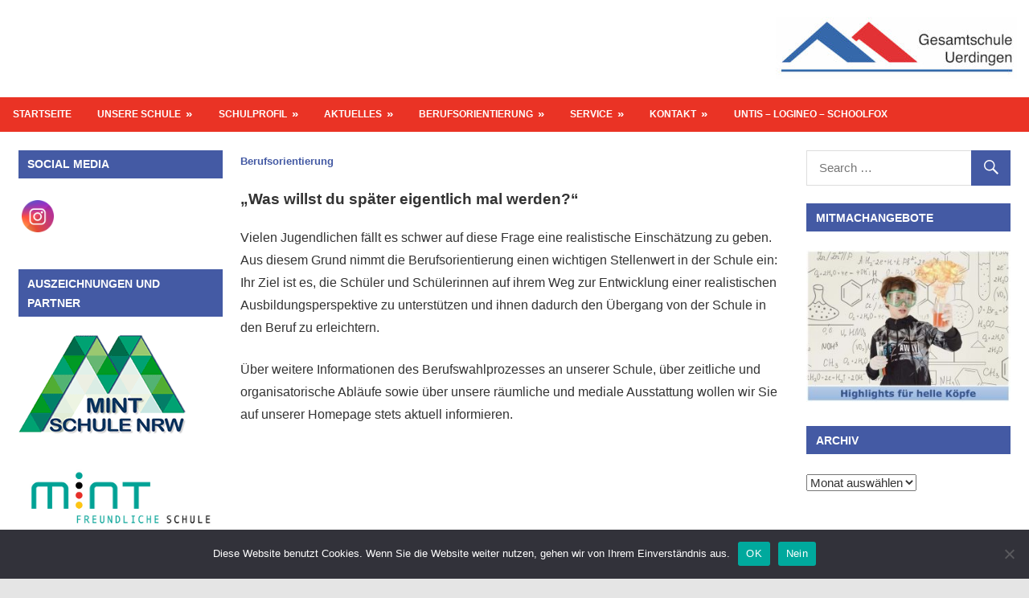

--- FILE ---
content_type: text/html; charset=UTF-8
request_url: https://www.gesamtschule-uerdingen.de/unsere-schule/berufsorientierung/
body_size: 11040
content:
<!DOCTYPE html><html lang="de"><head><meta charset="UTF-8"><meta name="viewport" content="width=device-width, initial-scale=1"><link rel="profile" href="http://gmpg.org/xfn/11"><link rel="pingback" href="https://www.gesamtschule-uerdingen.de/xmlrpc.php"><link media="all" href="https://www.gesamtschule-uerdingen.de/wp-content/cache/autoptimize/css/autoptimize_735e393d109014b223ba5df8a0666aee.css" rel="stylesheet"><title>Berufsorientierung &#8211; Gesamtschule-Uerdingen</title><meta name='robots' content='max-image-preview:large' /><link rel='dns-prefetch' href='//s.w.org' /><link rel="alternate" type="application/rss+xml" title="Gesamtschule-Uerdingen &raquo; Feed" href="https://www.gesamtschule-uerdingen.de/feed/" /><link rel="alternate" type="application/rss+xml" title="Gesamtschule-Uerdingen &raquo; Kommentar-Feed" href="https://www.gesamtschule-uerdingen.de/comments/feed/" /> <script type="text/javascript">window._wpemojiSettings = {"baseUrl":"https:\/\/s.w.org\/images\/core\/emoji\/14.0.0\/72x72\/","ext":".png","svgUrl":"https:\/\/s.w.org\/images\/core\/emoji\/14.0.0\/svg\/","svgExt":".svg","source":{"concatemoji":"https:\/\/www.gesamtschule-uerdingen.de\/wp-includes\/js\/wp-emoji-release.min.js?ver=f9eb1371d953206f64848331967f47d1"}};
/*! This file is auto-generated */
!function(e,a,t){var n,r,o,i=a.createElement("canvas"),p=i.getContext&&i.getContext("2d");function s(e,t){var a=String.fromCharCode,e=(p.clearRect(0,0,i.width,i.height),p.fillText(a.apply(this,e),0,0),i.toDataURL());return p.clearRect(0,0,i.width,i.height),p.fillText(a.apply(this,t),0,0),e===i.toDataURL()}function c(e){var t=a.createElement("script");t.src=e,t.defer=t.type="text/javascript",a.getElementsByTagName("head")[0].appendChild(t)}for(o=Array("flag","emoji"),t.supports={everything:!0,everythingExceptFlag:!0},r=0;r<o.length;r++)t.supports[o[r]]=function(e){if(!p||!p.fillText)return!1;switch(p.textBaseline="top",p.font="600 32px Arial",e){case"flag":return s([127987,65039,8205,9895,65039],[127987,65039,8203,9895,65039])?!1:!s([55356,56826,55356,56819],[55356,56826,8203,55356,56819])&&!s([55356,57332,56128,56423,56128,56418,56128,56421,56128,56430,56128,56423,56128,56447],[55356,57332,8203,56128,56423,8203,56128,56418,8203,56128,56421,8203,56128,56430,8203,56128,56423,8203,56128,56447]);case"emoji":return!s([129777,127995,8205,129778,127999],[129777,127995,8203,129778,127999])}return!1}(o[r]),t.supports.everything=t.supports.everything&&t.supports[o[r]],"flag"!==o[r]&&(t.supports.everythingExceptFlag=t.supports.everythingExceptFlag&&t.supports[o[r]]);t.supports.everythingExceptFlag=t.supports.everythingExceptFlag&&!t.supports.flag,t.DOMReady=!1,t.readyCallback=function(){t.DOMReady=!0},t.supports.everything||(n=function(){t.readyCallback()},a.addEventListener?(a.addEventListener("DOMContentLoaded",n,!1),e.addEventListener("load",n,!1)):(e.attachEvent("onload",n),a.attachEvent("onreadystatechange",function(){"complete"===a.readyState&&t.readyCallback()})),(e=t.source||{}).concatemoji?c(e.concatemoji):e.wpemoji&&e.twemoji&&(c(e.twemoji),c(e.wpemoji)))}(window,document,window._wpemojiSettings);</script> <link rel='stylesheet' id='msl-custom-css'  href='https://www.gesamtschule-uerdingen.de/wp-content/cache/autoptimize/css/autoptimize_single_c3341260b7fd4bf5b5c0faa647065fa2.css?ver=4.2' type='text/css' media='all' /> <script type='text/javascript' id='cookie-notice-front-js-before'>var cnArgs = {"ajaxUrl":"https:\/\/www.gesamtschule-uerdingen.de\/wp-admin\/admin-ajax.php","nonce":"8e2cd1427b","hideEffect":"fade","position":"bottom","onScroll":false,"onScrollOffset":100,"onClick":false,"cookieName":"cookie_notice_accepted","cookieTime":7862400,"cookieTimeRejected":2592000,"globalCookie":false,"redirection":false,"cache":false,"revokeCookies":false,"revokeCookiesOpt":"automatic"};</script> <script type='text/javascript' src='https://www.gesamtschule-uerdingen.de/wp-includes/js/jquery/jquery.min.js?ver=3.6.0' id='jquery-core-js'></script> <!--[if lt IE 9]> <script type='text/javascript' src='https://www.gesamtschule-uerdingen.de/wp-content/themes/gesue/js/html5shiv.min.js?ver=3.7.3' id='html5shiv-js'></script> <![endif]--> <script type='text/javascript' id='gesue-jquery-navigation-js-extra'>var gesue_menu_title = "Menu";</script> <script type='text/javascript' id='gesue-post-slider-js-extra'>var gesue_slider_params = {"animation":"slide","speed":"7000"};</script> <link rel="https://api.w.org/" href="https://www.gesamtschule-uerdingen.de/wp-json/" /><link rel="alternate" type="application/json" href="https://www.gesamtschule-uerdingen.de/wp-json/wp/v2/pages/4056" /><link rel="EditURI" type="application/rsd+xml" title="RSD" href="https://www.gesamtschule-uerdingen.de/xmlrpc.php?rsd" /><link rel="wlwmanifest" type="application/wlwmanifest+xml" href="https://www.gesamtschule-uerdingen.de/wp-includes/wlwmanifest.xml" /><link rel="canonical" href="https://www.gesamtschule-uerdingen.de/unsere-schule/berufsorientierung/" /><link rel='shortlink' href='https://www.gesamtschule-uerdingen.de/?p=4056' /><link rel="alternate" type="application/json+oembed" href="https://www.gesamtschule-uerdingen.de/wp-json/oembed/1.0/embed?url=https%3A%2F%2Fwww.gesamtschule-uerdingen.de%2Funsere-schule%2Fberufsorientierung%2F" /><link rel="alternate" type="text/xml+oembed" href="https://www.gesamtschule-uerdingen.de/wp-json/oembed/1.0/embed?url=https%3A%2F%2Fwww.gesamtschule-uerdingen.de%2Funsere-schule%2Fberufsorientierung%2F&#038;format=xml" /> <script>var ms_grabbing_curosr = 'https://www.gesamtschule-uerdingen.de/wp-content/plugins/master-slider/public/assets/css/common/grabbing.cur', ms_grab_curosr = 'https://www.gesamtschule-uerdingen.de/wp-content/plugins/master-slider/public/assets/css/common/grab.cur';</script> <meta name="generator" content="MasterSlider 3.11.0 - Responsive Touch Image Slider | avt.li/msf" /><meta name="follow.[base64]" content="gAZDpTl3f7Ps2EE57yvA"/><link rel="icon" href="https://www.gesamtschule-uerdingen.de/wp-content/uploads/2017/01/cropped-logoGESU-32x32.jpg" sizes="32x32" /><link rel="icon" href="https://www.gesamtschule-uerdingen.de/wp-content/uploads/2017/01/cropped-logoGESU-192x192.jpg" sizes="192x192" /><link rel="apple-touch-icon" href="https://www.gesamtschule-uerdingen.de/wp-content/uploads/2017/01/cropped-logoGESU-180x180.jpg" /><meta name="msapplication-TileImage" content="https://www.gesamtschule-uerdingen.de/wp-content/uploads/2017/01/cropped-logoGESU-270x270.jpg" /></head><body class="page-template-default page page-id-4056 page-parent page-child parent-pageid-2023 cookies-not-set sp-easy-accordion-enabled _masterslider _ms_version_3.11.0 sfsi_actvite_theme_default content-center"><div id="page" class="hfeed site"> <a class="skip-link screen-reader-text" href="#content">Skip to content</a><div id="header-top" class="header-bar-wrap"></div><header id="masthead" class="site-header clearfix" role="banner"><div class="header-main container clearfix"><div id="logo" class="site-branding clearfix"></div><div class="header-widgets clearfix"><aside id="media_image-12" class="header-widget widget_media_image"><a href="http://www.gesamtschule-uerdingen.de"><noscript><img width="300" height="77" src="https://www.gesamtschule-uerdingen.de/wp-content/uploads/2018/06/GE_KR_Uerdingen_Logo-Kopie-300x77.jpg" class="image wp-image-4505  attachment-medium size-medium" alt="" style="max-width: 100%; height: auto;" srcset="https://www.gesamtschule-uerdingen.de/wp-content/uploads/2018/06/GE_KR_Uerdingen_Logo-Kopie-300x77.jpg 300w, https://www.gesamtschule-uerdingen.de/wp-content/uploads/2018/06/GE_KR_Uerdingen_Logo-Kopie.jpg 500w" sizes="(max-width: 300px) 100vw, 300px" /></noscript><img width="300" height="77" src='data:image/svg+xml,%3Csvg%20xmlns=%22http://www.w3.org/2000/svg%22%20viewBox=%220%200%20300%2077%22%3E%3C/svg%3E' data-src="https://www.gesamtschule-uerdingen.de/wp-content/uploads/2018/06/GE_KR_Uerdingen_Logo-Kopie-300x77.jpg" class="lazyload image wp-image-4505  attachment-medium size-medium" alt="" style="max-width: 100%; height: auto;" data-srcset="https://www.gesamtschule-uerdingen.de/wp-content/uploads/2018/06/GE_KR_Uerdingen_Logo-Kopie-300x77.jpg 300w, https://www.gesamtschule-uerdingen.de/wp-content/uploads/2018/06/GE_KR_Uerdingen_Logo-Kopie.jpg 500w" data-sizes="(max-width: 300px) 100vw, 300px" /></a></aside></div></div></header><div id="main-navigation-wrap" class="primary-navigation-wrap"><nav id="main-navigation" class="primary-navigation container navigation clearfix" role="navigation"><ul id="menu-menue" class="main-navigation-menu"><li id="menu-item-11162" class="menu-item menu-item-type-custom menu-item-object-custom menu-item-home menu-item-11162"><a href="https://www.gesamtschule-uerdingen.de/">Startseite</a></li><li id="menu-item-11163" class="menu-item menu-item-type-custom menu-item-object-custom menu-item-has-children menu-item-11163"><a>Unsere Schule</a><ul class="sub-menu"><li id="menu-item-10170" class="menu-item menu-item-type-post_type menu-item-object-page menu-item-10170"><a href="https://www.gesamtschule-uerdingen.de/unsere-schule/leitgedanken/">Leitgedanken</a></li><li id="menu-item-10208" class="menu-item menu-item-type-post_type menu-item-object-page menu-item-has-children menu-item-10208"><a href="https://www.gesamtschule-uerdingen.de/unsere-schule/schulteams/">Schulteams</a><ul class="sub-menu"><li id="menu-item-10226" class="menu-item menu-item-type-post_type menu-item-object-page menu-item-10226"><a href="https://www.gesamtschule-uerdingen.de/unsere-schule/schulteams/schulteam-lerncoachs/">Schulteam: Lerncoachs</a></li><li id="menu-item-10224" class="menu-item menu-item-type-post_type menu-item-object-page menu-item-10224"><a href="https://www.gesamtschule-uerdingen.de/unsere-schule/schulteams/die-schuelervertretung-sv-der-gesamtschule-uerdingen/">Schulteam: Schülervertretung (SV)</a></li><li id="menu-item-10225" class="menu-item menu-item-type-post_type menu-item-object-page menu-item-10225"><a href="https://www.gesamtschule-uerdingen.de/unsere-schule/schulteams/schulteam-medienscouts/">Schulteam: Medienscouts</a></li><li id="menu-item-10227" class="menu-item menu-item-type-post_type menu-item-object-page menu-item-10227"><a href="https://www.gesamtschule-uerdingen.de/unsere-schule/schulteams/schulteam-schulsanitaetsdienst/">Schulteam: Schulsanitätsdienst</a></li><li id="menu-item-10228" class="menu-item menu-item-type-post_type menu-item-object-page menu-item-10228"><a href="https://www.gesamtschule-uerdingen.de/unsere-schule/schulteams/schulteam-streitschlichter/">Schulteam: Streitschlichter</a></li><li id="menu-item-10229" class="menu-item menu-item-type-post_type menu-item-object-page menu-item-10229"><a href="https://www.gesamtschule-uerdingen.de/unsere-schule/schulteams/schuelerfirmen-catering/">Schülerteam: Catering</a></li><li id="menu-item-10230" class="menu-item menu-item-type-post_type menu-item-object-page menu-item-10230"><a href="https://www.gesamtschule-uerdingen.de/unsere-schule/schulteams/schulteam-sporthelfer/">Schulteam: Sporthelfer</a></li><li id="menu-item-10231" class="menu-item menu-item-type-post_type menu-item-object-page menu-item-10231"><a href="https://www.gesamtschule-uerdingen.de/unsere-schule/netzwerk-der-krefelder-schulen-des-leistungssports/">Netzwerk der Krefelder Schulen des Leistungssports</a></li></ul></li><li id="menu-item-10212" class="menu-item menu-item-type-post_type menu-item-object-page menu-item-has-children menu-item-10212"><a href="https://www.gesamtschule-uerdingen.de/unsere-schule/foerderverein/">Förderverein</a><ul class="sub-menu"><li id="menu-item-10234" class="menu-item menu-item-type-post_type menu-item-object-page menu-item-10234"><a href="https://www.gesamtschule-uerdingen.de/unsere-schule/foerderverein/foerderverein-wer-wir-sind/">Förderverein: Wer wir sind!</a></li><li id="menu-item-10235" class="menu-item menu-item-type-post_type menu-item-object-page menu-item-10235"><a href="https://www.gesamtschule-uerdingen.de/unsere-schule/foerderverein/foerderverein-ansprechpartner/">Förderverein: Ansprechpartner</a></li><li id="menu-item-10236" class="menu-item menu-item-type-post_type menu-item-object-page menu-item-10236"><a href="https://www.gesamtschule-uerdingen.de/unsere-schule/foerderverein/foerderverein-was-foerdern-wir/">Förderverein: Was fördern wir?</a></li><li id="menu-item-10237" class="menu-item menu-item-type-post_type menu-item-object-page menu-item-has-children menu-item-10237"><a href="https://www.gesamtschule-uerdingen.de/unsere-schule/foerderverein/foerderverein-beitritt/">Förderverein: Beitritt</a><ul class="sub-menu"><li id="menu-item-10253" class="menu-item menu-item-type-post_type menu-item-object-page menu-item-privacy-policy menu-item-has-children menu-item-10253"><a href="https://www.gesamtschule-uerdingen.de/datenschutz/">Datenschutz</a><ul class="sub-menu"><li id="menu-item-10254" class="menu-item menu-item-type-post_type menu-item-object-page menu-item-10254"><a href="https://www.gesamtschule-uerdingen.de/impressum/">Impressum</a></li></ul></li></ul></li></ul></li><li id="menu-item-10240" class="menu-item menu-item-type-post_type menu-item-object-page menu-item-10240"><a href="https://www.gesamtschule-uerdingen.de/aktuelles/presseberichte/">Presseberichte</a></li></ul></li><li id="menu-item-11332" class="menu-item menu-item-type-custom menu-item-object-custom menu-item-has-children menu-item-11332"><a>Schulprofil</a><ul class="sub-menu"><li id="menu-item-10588" class="menu-item menu-item-type-post_type menu-item-object-page menu-item-10588"><a href="https://www.gesamtschule-uerdingen.de/unsere-schule/schulprogramm-der-gesamtschule-uerdingen/">Schulprogramm</a></li><li id="menu-item-13748" class="menu-item menu-item-type-post_type menu-item-object-page menu-item-13748"><a href="https://www.gesamtschule-uerdingen.de/handykonzept-der-gesamtschule-uerdingen/">Handykonzept</a></li><li id="menu-item-10209" class="menu-item menu-item-type-post_type menu-item-object-page menu-item-has-children menu-item-10209"><a href="https://www.gesamtschule-uerdingen.de/unsere-schule/ganztag/">Ganztag</a><ul class="sub-menu"><li id="menu-item-10232" class="menu-item menu-item-type-post_type menu-item-object-post menu-item-10232"><a href="https://www.gesamtschule-uerdingen.de/ag-angebote-201819/">AG Angebote 2025/2026</a></li></ul></li><li id="menu-item-10211" class="menu-item menu-item-type-post_type menu-item-object-page menu-item-10211"><a href="https://www.gesamtschule-uerdingen.de/unsere-schule/inklusion/">Inklusion</a></li><li id="menu-item-10206" class="menu-item menu-item-type-taxonomy menu-item-object-category menu-item-10206"><a href="https://www.gesamtschule-uerdingen.de/category/unsere-schule/mint/">MINT</a></li><li id="menu-item-10804" class="menu-item menu-item-type-custom menu-item-object-custom menu-item-has-children menu-item-10804"><a href="#">Unterrichtsfächer</a><ul class="sub-menu"><li id="menu-item-13364" class="menu-item menu-item-type-post_type menu-item-object-page menu-item-13364"><a href="https://www.gesamtschule-uerdingen.de/unsere-schule/unterrichtsfaecher/sprachen/">Sprachen</a></li><li id="menu-item-10702" class="menu-item menu-item-type-taxonomy menu-item-object-category menu-item-has-children menu-item-10702"><a href="https://www.gesamtschule-uerdingen.de/category/mint-faecher/">MINT-Fächer</a><ul class="sub-menu"><li id="menu-item-10183" class="menu-item menu-item-type-post_type menu-item-object-page menu-item-10183"><a href="https://www.gesamtschule-uerdingen.de/unsere-schule/unterrichtsfaecher/mathematik/">Mathematik</a></li><li id="menu-item-10184" class="menu-item menu-item-type-post_type menu-item-object-page menu-item-has-children menu-item-10184"><a href="https://www.gesamtschule-uerdingen.de/unsere-schule/unterrichtsfaecher/naturwissenschaften/">Naturwissenschaften</a><ul class="sub-menu"><li id="menu-item-10200" class="menu-item menu-item-type-post_type menu-item-object-page menu-item-10200"><a href="https://www.gesamtschule-uerdingen.de/unsere-schule/unterrichtsfaecher/chemie/">Chemie</a></li><li id="menu-item-10202" class="menu-item menu-item-type-post_type menu-item-object-page menu-item-10202"><a href="https://www.gesamtschule-uerdingen.de/unsere-schule/unterrichtsfaecher/physik/">Physik</a></li><li id="menu-item-10201" class="menu-item menu-item-type-post_type menu-item-object-page menu-item-10201"><a href="https://www.gesamtschule-uerdingen.de/unsere-schule/unterrichtsfaecher/biologie/">Biologie</a></li></ul></li><li id="menu-item-10185" class="menu-item menu-item-type-post_type menu-item-object-page menu-item-10185"><a href="https://www.gesamtschule-uerdingen.de/unsere-schule/unterrichtsfaecher/it-informatik/">IT/ Informatik</a></li></ul></li><li id="menu-item-10791" class="menu-item menu-item-type-taxonomy menu-item-object-category menu-item-has-children menu-item-10791"><a href="https://www.gesamtschule-uerdingen.de/category/gesellschaftswissenschaften/">Gesellschaftswissenschaften</a><ul class="sub-menu"><li id="menu-item-10190" class="menu-item menu-item-type-post_type menu-item-object-page menu-item-10190"><a href="https://www.gesamtschule-uerdingen.de/unsere-schule/unterrichtsfaecher/gesellschaftslehre/">Gesellschaftslehre Sek I</a></li><li id="menu-item-10792" class="menu-item menu-item-type-taxonomy menu-item-object-category menu-item-has-children menu-item-10792"><a href="https://www.gesamtschule-uerdingen.de/category/unsere-schule/unterrichtsfaecher/gesellschaftslehre-sek-ii/">Gesellschaftslehre Sek II</a><ul class="sub-menu"><li id="menu-item-10191" class="menu-item menu-item-type-post_type menu-item-object-page menu-item-10191"><a href="https://www.gesamtschule-uerdingen.de/unsere-schule/unterrichtsfaecher/sozialwissenschaften/">Sozialwissenschaften</a></li><li id="menu-item-10192" class="menu-item menu-item-type-post_type menu-item-object-page menu-item-10192"><a href="https://www.gesamtschule-uerdingen.de/unsere-schule/unterrichtsfaecher/geschichte/">Geschichte</a></li><li id="menu-item-10193" class="menu-item menu-item-type-post_type menu-item-object-page menu-item-10193"><a href="https://www.gesamtschule-uerdingen.de/unsere-schule/unterrichtsfaecher/erdkunde-an-der-gesamtschule-uerdingen/">Erdkunde</a></li></ul></li></ul></li><li id="menu-item-10797" class="menu-item menu-item-type-post_type menu-item-object-page menu-item-has-children menu-item-10797"><a href="https://www.gesamtschule-uerdingen.de/unsere-schule/unterrichtsfaecher/aesthetische-faecher/">Ästhetische Fächer</a><ul class="sub-menu"><li id="menu-item-10194" class="menu-item menu-item-type-post_type menu-item-object-page menu-item-10194"><a href="https://www.gesamtschule-uerdingen.de/unsere-schule/unterrichtsfaecher/darstellen-und-gestalten/">Darstellen und Gestalten</a></li><li id="menu-item-10195" class="menu-item menu-item-type-post_type menu-item-object-page menu-item-10195"><a href="https://www.gesamtschule-uerdingen.de/unsere-schule/unterrichtsfaecher/kunst/">Kunst</a></li><li id="menu-item-10196" class="menu-item menu-item-type-post_type menu-item-object-page menu-item-10196"><a href="https://www.gesamtschule-uerdingen.de/unsere-schule/unterrichtsfaecher/musik/">Musik</a></li></ul></li><li id="menu-item-10203" class="menu-item menu-item-type-post_type menu-item-object-page menu-item-has-children menu-item-10203"><a href="https://www.gesamtschule-uerdingen.de/unsere-schule/unterrichtsfaecher/arbeitslehre/">Arbeitslehre</a><ul class="sub-menu"><li id="menu-item-10204" class="menu-item menu-item-type-post_type menu-item-object-page menu-item-10204"><a href="https://www.gesamtschule-uerdingen.de/unsere-schule/unterrichtsfaecher/arbeitslehre-technik/">Arbeitslehre-Technik</a></li><li id="menu-item-10802" class="menu-item menu-item-type-post_type menu-item-object-page menu-item-10802"><a href="https://www.gesamtschule-uerdingen.de/unsere-schule/unterrichtsfaecher/arbeitslehre-hauswirtschaft/">Arbeitslehre-Hauswirtschaft</a></li></ul></li><li id="menu-item-10198" class="menu-item menu-item-type-post_type menu-item-object-page menu-item-10198"><a href="https://www.gesamtschule-uerdingen.de/unsere-schule/unterrichtsfaecher/praktische-philosophie/">Praktische Philosophie</a></li><li id="menu-item-10197" class="menu-item menu-item-type-post_type menu-item-object-page menu-item-10197"><a href="https://www.gesamtschule-uerdingen.de/unsere-schule/unterrichtsfaecher/religion/">Religion</a></li><li id="menu-item-10199" class="menu-item menu-item-type-post_type menu-item-object-page menu-item-10199"><a href="https://www.gesamtschule-uerdingen.de/unsere-schule/unterrichtsfaecher/sport/">Sport</a></li></ul></li><li id="menu-item-11256" class="menu-item menu-item-type-post_type menu-item-object-page menu-item-11256"><a href="https://www.gesamtschule-uerdingen.de/jahresarbeitsplaene/">Jahresarbeitspläne</a></li><li id="menu-item-10207" class="menu-item menu-item-type-post_type menu-item-object-page menu-item-has-children menu-item-10207"><a href="https://www.gesamtschule-uerdingen.de/unsere-schule/oberstufe/">Oberstufe</a><ul class="sub-menu"><li id="menu-item-10458" class="menu-item menu-item-type-post_type menu-item-object-page menu-item-10458"><a href="https://www.gesamtschule-uerdingen.de/ef-informationsabend-maerz-2022/">EF-Informationsabend März 2025</a></li><li id="menu-item-12615" class="menu-item menu-item-type-post_type menu-item-object-page menu-item-12615"><a href="https://www.gesamtschule-uerdingen.de/informationen-zur-gymnasialen-oberstufe/">Informationen zur Qualifikationsphase 20.03.2025</a></li><li id="menu-item-10216" class="menu-item menu-item-type-post_type menu-item-object-page menu-item-10216"><a href="https://www.gesamtschule-uerdingen.de/unsere-schule/oberstufe/das-faecherangebot-der-oberstufe-der-gesamtschule-uerdingen/">Das Fächerangebot der Oberstufe der Gesamtschule Uerdingen</a></li><li id="menu-item-10222" class="menu-item menu-item-type-post_type menu-item-object-page menu-item-10222"><a href="https://www.gesamtschule-uerdingen.de/unsere-schule/oberstufe/beratung-wer-informiert-und-beraet/">Beratung: Wer informiert und berät?</a></li><li id="menu-item-10283" class="menu-item menu-item-type-post_type menu-item-object-page menu-item-10283"><a href="https://www.gesamtschule-uerdingen.de/unsere-schule/oberstufe/flyer-der-oberstufe-der-gesamtschule-uerdingen/">Downloads</a></li></ul></li><li id="menu-item-10210" class="menu-item menu-item-type-post_type menu-item-object-page menu-item-10210"><a href="https://www.gesamtschule-uerdingen.de/unsere-schule/foerdern-und-fordern/">Fördern und fordern</a></li></ul></li><li id="menu-item-11185" class="menu-item menu-item-type-custom menu-item-object-custom menu-item-has-children menu-item-11185"><a>Aktuelles</a><ul class="sub-menu"><li id="menu-item-10241" class="menu-item menu-item-type-taxonomy menu-item-object-category menu-item-10241"><a href="https://www.gesamtschule-uerdingen.de/category/schulleben/">Schulleben</a></li><li id="menu-item-10247" class="menu-item menu-item-type-post_type menu-item-object-page menu-item-10247"><a href="https://www.gesamtschule-uerdingen.de/service/highlights-fuer-helle-koepfe/">Mitmachangebote</a></li><li id="menu-item-10239" class="menu-item menu-item-type-taxonomy menu-item-object-category menu-item-10239"><a href="https://www.gesamtschule-uerdingen.de/category/elternbriefe/">Elternbriefe</a></li></ul></li><li id="menu-item-10171" class="menu-item menu-item-type-post_type menu-item-object-page current-menu-item page_item page-item-4056 current_page_item menu-item-has-children menu-item-10171"><a href="https://www.gesamtschule-uerdingen.de/unsere-schule/berufsorientierung/" aria-current="page">Berufsorientierung</a><ul class="sub-menu"><li id="menu-item-10173" class="menu-item menu-item-type-custom menu-item-object-custom menu-item-10173"><a href="https://www.beocube.de/beokalender">Beokalender</a></li><li id="menu-item-11196" class="menu-item menu-item-type-post_type menu-item-object-page menu-item-11196"><a href="https://www.gesamtschule-uerdingen.de/kooperationen/">Kooperationen und außerschulische Partner</a></li><li id="menu-item-10178" class="menu-item menu-item-type-post_type menu-item-object-page menu-item-10178"><a href="https://www.gesamtschule-uerdingen.de/unsere-schule/berufsorientierung/ansprechpartner/">Ansprechpartner und BOB</a></li><li id="menu-item-10174" class="menu-item menu-item-type-post_type menu-item-object-page menu-item-10174"><a href="https://www.gesamtschule-uerdingen.de/unsere-schule/berufsorientierung/kaoa/">KAoA</a></li><li id="menu-item-10176" class="menu-item menu-item-type-post_type menu-item-object-page menu-item-10176"><a href="https://www.gesamtschule-uerdingen.de/unsere-schule/berufsorientierung/potentialanalyse/">Potentialanalyse</a></li><li id="menu-item-10177" class="menu-item menu-item-type-post_type menu-item-object-page menu-item-10177"><a href="https://www.gesamtschule-uerdingen.de/unsere-schule/berufsorientierung/berufsfelderkundungen/">Berufsfelderkundungen</a></li><li id="menu-item-10180" class="menu-item menu-item-type-post_type menu-item-object-page menu-item-10180"><a href="https://www.gesamtschule-uerdingen.de/unsere-schule/berufsorientierung/berufsorientierung-im-inklusiven-kontext/">Berufsorientierung im inklusiven Kontext</a></li></ul></li><li id="menu-item-11168" class="menu-item menu-item-type-custom menu-item-object-custom menu-item-has-children menu-item-11168"><a>Service</a><ul class="sub-menu"><li id="menu-item-11331" class="menu-item menu-item-type-custom menu-item-object-custom menu-item-has-children menu-item-11331"><a>Anmeldung</a><ul class="sub-menu"><li id="menu-item-12355" class="menu-item menu-item-type-post_type menu-item-object-page menu-item-12355"><a href="https://www.gesamtschule-uerdingen.de/anmeldungen-jahrgang-5-und-11/">Anmeldeverfahren Jg. 5/11 für das Schuljahr 2026/27</a></li></ul></li><li id="menu-item-10290" class="menu-item menu-item-type-post_type menu-item-object-page menu-item-10290"><a href="https://www.gesamtschule-uerdingen.de/service/entschuldigungsformular-klasse-5-8/">Entschuldigungsformular (Klasse 5-10)</a></li><li id="menu-item-10289" class="menu-item menu-item-type-post_type menu-item-object-page menu-item-10289"><a href="https://www.gesamtschule-uerdingen.de/service/versaeumter-unterricht-klasse-9-13/">Entschuldigungsformular (Oberstufe)</a></li><li id="menu-item-10316" class="menu-item menu-item-type-post_type menu-item-object-page menu-item-10316"><a href="https://www.gesamtschule-uerdingen.de/service/mensa-anleitung-zur-registrierung/">Kiosk- und Mittagessensangebot in der Mensa</a></li><li id="menu-item-10245" class="menu-item menu-item-type-post_type menu-item-object-page menu-item-10245"><a href="https://www.gesamtschule-uerdingen.de/service/schliessfaecher/">Schließfächer</a></li><li id="menu-item-10330" class="menu-item menu-item-type-post_type menu-item-object-page menu-item-10330"><a href="https://www.gesamtschule-uerdingen.de/service/materialliste/">Anschaffungslisten 2025-26 (Material und Bücher)</a></li><li id="menu-item-10246" class="menu-item menu-item-type-post_type menu-item-object-page menu-item-10246"><a href="https://www.gesamtschule-uerdingen.de/service/links-fuer-schueler-und-schuelerinnen/">Links für Schüler und Schülerinnen</a></li><li id="menu-item-10213" class="menu-item menu-item-type-post_type menu-item-object-page menu-item-10213"><a href="https://www.gesamtschule-uerdingen.de/unsere-schule/flyer-der-gesamtschule-uerdingen/">Flyer der Gesamtschule Uerdingen</a></li></ul></li><li id="menu-item-11169" class="menu-item menu-item-type-custom menu-item-object-custom menu-item-has-children menu-item-11169"><a>Kontakt</a><ul class="sub-menu"><li id="menu-item-10249" class="menu-item menu-item-type-post_type menu-item-object-page menu-item-10249"><a href="https://www.gesamtschule-uerdingen.de/kontakt/karte-anreise/">Karte Anreise</a></li><li id="menu-item-10250" class="menu-item menu-item-type-post_type menu-item-object-page menu-item-10250"><a href="https://www.gesamtschule-uerdingen.de/kontakt/standort-uerdinger-strasse/">Standort Uerdinger Straße</a></li><li id="menu-item-10251" class="menu-item menu-item-type-post_type menu-item-object-page menu-item-10251"><a href="https://www.gesamtschule-uerdingen.de/kontakt/standort-luebecker-weg/">Standort Lübecker Weg</a></li><li id="menu-item-10252" class="menu-item menu-item-type-post_type menu-item-object-page menu-item-10252"><a href="https://www.gesamtschule-uerdingen.de/kontakt/schulleitung/">Schulleitung</a></li><li id="menu-item-10342" class="menu-item menu-item-type-post_type menu-item-object-page menu-item-10342"><a href="https://www.gesamtschule-uerdingen.de/kontakt/e-mail-adressen-der-lehrer-lehrerinnen/">Lehrer/Lehrerinnen</a></li></ul></li><li id="menu-item-10976" class="menu-item menu-item-type-post_type menu-item-object-page menu-item-10976"><a href="https://www.gesamtschule-uerdingen.de/moodle/">Untis &#8211; Logineo &#8211; Schoolfox</a></li></ul></nav></div><div id="content-wrap" class="site-content-wrap clearfix"><div id="content" class="site-content container clearfix"><section id="primary" class="content-area"><main id="main" class="site-main" role="main"><article id="post-4056" class="post-4056 page type-page status-publish hentry"><header class="entry-header"><h1 class="entry-title page-title">Berufsorientierung</h1></header><div class="entry-content clearfix"><h3>„Was willst du später eigentlich mal werden?“</h3><p>Vielen Jugendlichen fällt es schwer auf diese Frage eine realistische Einschätzung zu geben. Aus diesem Grund nimmt die Berufsorientierung einen wichtigen Stellenwert in der Schule ein: Ihr Ziel ist es, die Schüler und Schülerinnen auf ihrem Weg zur Entwicklung einer realistischen Ausbildungsperspektive zu unterstützen und ihnen dadurch den Übergang von der Schule in den Beruf zu erleichtern.</p><p>Über weitere Informationen des Berufswahlprozesses an unserer Schule, über zeitliche und organisatorische Abläufe sowie über unsere räumliche und mediale Ausstattung wollen wir Sie auf unserer Homepage stets aktuell informieren.</p></div></article></main></section><section id="secondary" class="main-sidebar widget-area clearfix" role="complementary"><aside id="sfsi-widget-3" class="widget sfsi clearfix"><div class="widget-header"><h3 class="widget-title">Social Media</h3></div><div class="sfsi_widget" data-position="widget" style="display:flex;flex-wrap:wrap;justify-content: left"><div id='sfsi_wDiv'></div><div class="norm_row sfsi_wDiv "  style="width:225px;position:absolute;;text-align:left"><div style='width:40px; height:40px;margin-left:5px;margin-bottom:5px; ' class='sfsi_wicons shuffeldiv ' ><div class='inerCnt'><a class=' sficn' data-effect='' target='_blank' rel='noopener'  href='https://www.instagram.com/ges_uerdingen/' id='sfsiid_instagram_icon' style='width:40px;height:40px;opacity:1;'  ><noscript><img data-pin-nopin='true' alt='Instagram' title='Instagram' src='https://www.gesamtschule-uerdingen.de/wp-content/plugins/ultimate-social-media-icons/images/icons_theme/default/default_instagram.png' width='40' height='40' style='' class='sfcm sfsi_wicon ' data-effect=''   /></noscript><img data-pin-nopin='true' alt='Instagram' title='Instagram' src='data:image/svg+xml,%3Csvg%20xmlns=%22http://www.w3.org/2000/svg%22%20viewBox=%220%200%2040%2040%22%3E%3C/svg%3E' data-src='https://www.gesamtschule-uerdingen.de/wp-content/plugins/ultimate-social-media-icons/images/icons_theme/default/default_instagram.png' width='40' height='40' style='' class='lazyload sfcm sfsi_wicon ' data-effect=''   /></a></div></div></div ><div id="sfsi_holder" class="sfsi_holders" style="position: relative; float: left;width:100%;z-index:-1;"></div ><script>window.addEventListener("sfsi_functions_loaded", function()
			{
				if (typeof sfsi_widget_set == "function") {
					sfsi_widget_set();
				}
			});</script> <div style="clear: both;"></div></div></aside><aside id="media_image-16" class="widget widget_media_image clearfix"><div class="widget-header"><h3 class="widget-title">Auszeichnungen und Partner</h3></div><a href="https://www.gesamtschule-uerdingen.de/unsere-schule/mint/"><noscript><img width="209" height="124" src="https://www.gesamtschule-uerdingen.de/wp-content/uploads/2022/11/MINT_SCHULE_LOGO.gif" class="image wp-image-11263  attachment-full size-full" alt="" style="max-width: 100%; height: auto;" /></noscript><img width="209" height="124" src='data:image/svg+xml,%3Csvg%20xmlns=%22http://www.w3.org/2000/svg%22%20viewBox=%220%200%20209%20124%22%3E%3C/svg%3E' data-src="https://www.gesamtschule-uerdingen.de/wp-content/uploads/2022/11/MINT_SCHULE_LOGO.gif" class="lazyload image wp-image-11263  attachment-full size-full" alt="" style="max-width: 100%; height: auto;" /></a></aside><aside id="media_image-5" class="widget widget_media_image clearfix"><a href="https://www.gesamtschule-uerdingen.de/unsere-schule/mint/"><noscript><img width="592" height="297" src="https://www.gesamtschule-uerdingen.de/wp-content/uploads/2019/10/mzs-logo-schule_2016.2019-web.jpg" class="image wp-image-5985  attachment-full size-full" alt="" style="max-width: 100%; height: auto;" title="Mathematik-Informatik-Naturwissenschaften-Technik" /></noscript><img width="592" height="297" src='data:image/svg+xml,%3Csvg%20xmlns=%22http://www.w3.org/2000/svg%22%20viewBox=%220%200%20592%20297%22%3E%3C/svg%3E' data-src="https://www.gesamtschule-uerdingen.de/wp-content/uploads/2019/10/mzs-logo-schule_2016.2019-web.jpg" class="lazyload image wp-image-5985  attachment-full size-full" alt="" style="max-width: 100%; height: auto;" title="Mathematik-Informatik-Naturwissenschaften-Technik" /></a></aside><aside id="media_image-14" class="widget widget_media_image clearfix"><a href="https://www.gesamtschule-uerdingen.de/erasmus-projekt-2019-besuch-aus-griechenland/"><noscript><img width="1700" height="648" src="https://www.gesamtschule-uerdingen.de/wp-content/uploads/2019/11/ErasmusPlus.jpg" class="image wp-image-6051  attachment-1700x648 size-1700x648" alt="" style="max-width: 100%; height: auto;" /></noscript><img width="1700" height="648" src='data:image/svg+xml,%3Csvg%20xmlns=%22http://www.w3.org/2000/svg%22%20viewBox=%220%200%201700%20648%22%3E%3C/svg%3E' data-src="https://www.gesamtschule-uerdingen.de/wp-content/uploads/2019/11/ErasmusPlus.jpg" class="lazyload image wp-image-6051  attachment-1700x648 size-1700x648" alt="" style="max-width: 100%; height: auto;" /></a></aside><aside id="media_image-25" class="widget widget_media_image clearfix"><noscript><img width="300" height="152" src="https://www.gesamtschule-uerdingen.de/wp-content/uploads/2024/09/Duene44_klein-300x152.png" class="image wp-image-12985  attachment-medium size-medium" alt="" style="max-width: 100%; height: auto;" srcset="https://www.gesamtschule-uerdingen.de/wp-content/uploads/2024/09/Duene44_klein-300x152.png 300w, https://www.gesamtschule-uerdingen.de/wp-content/uploads/2024/09/Duene44_klein-1024x519.png 1024w, https://www.gesamtschule-uerdingen.de/wp-content/uploads/2024/09/Duene44_klein-768x389.png 768w, https://www.gesamtschule-uerdingen.de/wp-content/uploads/2024/09/Duene44_klein-e1726501011190.png 14w" sizes="(max-width: 300px) 100vw, 300px" /></noscript><img width="300" height="152" src='data:image/svg+xml,%3Csvg%20xmlns=%22http://www.w3.org/2000/svg%22%20viewBox=%220%200%20300%20152%22%3E%3C/svg%3E' data-src="https://www.gesamtschule-uerdingen.de/wp-content/uploads/2024/09/Duene44_klein-300x152.png" class="lazyload image wp-image-12985  attachment-medium size-medium" alt="" style="max-width: 100%; height: auto;" data-srcset="https://www.gesamtschule-uerdingen.de/wp-content/uploads/2024/09/Duene44_klein-300x152.png 300w, https://www.gesamtschule-uerdingen.de/wp-content/uploads/2024/09/Duene44_klein-1024x519.png 1024w, https://www.gesamtschule-uerdingen.de/wp-content/uploads/2024/09/Duene44_klein-768x389.png 768w, https://www.gesamtschule-uerdingen.de/wp-content/uploads/2024/09/Duene44_klein-e1726501011190.png 14w" data-sizes="(max-width: 300px) 100vw, 300px" /></aside><aside id="media_image-18" class="widget widget_media_image clearfix"><a href="https://www.zonta-krefeld-am-rhein.de/"><noscript><img width="200" height="65" src="https://www.gesamtschule-uerdingen.de/wp-content/uploads/2023/12/CF8963D2-BE16-4EE0-9D46-31F5CE75524C12459.png" class="image wp-image-12337  attachment-629x204 size-629x204" alt="" style="max-width: 100%; height: auto;" /></noscript><img width="200" height="65" src='data:image/svg+xml,%3Csvg%20xmlns=%22http://www.w3.org/2000/svg%22%20viewBox=%220%200%20200%2065%22%3E%3C/svg%3E' data-src="https://www.gesamtschule-uerdingen.de/wp-content/uploads/2023/12/CF8963D2-BE16-4EE0-9D46-31F5CE75524C12459.png" class="lazyload image wp-image-12337  attachment-629x204 size-629x204" alt="" style="max-width: 100%; height: auto;" /></a></aside><aside id="media_image-3" class="widget widget_media_image clearfix"><a href="https://www.gesamtschule-uerdingen.de/kooperationen/"><noscript><img width="300" height="173" src="https://www.gesamtschule-uerdingen.de/wp-content/uploads/2019/02/KOOP3-300x173.jpg" class="image wp-image-5208  attachment-medium size-medium" alt="" style="max-width: 100%; height: auto;" title="Kooperationspartner und außerschulische Partner" srcset="https://www.gesamtschule-uerdingen.de/wp-content/uploads/2019/02/KOOP3-300x173.jpg 300w, https://www.gesamtschule-uerdingen.de/wp-content/uploads/2019/02/KOOP3.jpg 720w" sizes="(max-width: 300px) 100vw, 300px" /></noscript><img width="300" height="173" src='data:image/svg+xml,%3Csvg%20xmlns=%22http://www.w3.org/2000/svg%22%20viewBox=%220%200%20300%20173%22%3E%3C/svg%3E' data-src="https://www.gesamtschule-uerdingen.de/wp-content/uploads/2019/02/KOOP3-300x173.jpg" class="lazyload image wp-image-5208  attachment-medium size-medium" alt="" style="max-width: 100%; height: auto;" title="Kooperationspartner und außerschulische Partner" data-srcset="https://www.gesamtschule-uerdingen.de/wp-content/uploads/2019/02/KOOP3-300x173.jpg 300w, https://www.gesamtschule-uerdingen.de/wp-content/uploads/2019/02/KOOP3.jpg 720w" data-sizes="(max-width: 300px) 100vw, 300px" /></a></aside><aside id="media_image-9" class="widget widget_media_image clearfix"><noscript><img width="300" height="117" src="https://www.gesamtschule-uerdingen.de/wp-content/uploads/2018/03/Schulen_im_Team-1-300x117.jpg" class="image wp-image-4357  attachment-medium size-medium" alt="" style="max-width: 100%; height: auto;" title="Erfolgreiche schulische Netzwerkarbeit in Krefeld" srcset="https://www.gesamtschule-uerdingen.de/wp-content/uploads/2018/03/Schulen_im_Team-1-300x117.jpg 300w, https://www.gesamtschule-uerdingen.de/wp-content/uploads/2018/03/Schulen_im_Team-1-768x300.jpg 768w, https://www.gesamtschule-uerdingen.de/wp-content/uploads/2018/03/Schulen_im_Team-1-1024x400.jpg 1024w, https://www.gesamtschule-uerdingen.de/wp-content/uploads/2018/03/Schulen_im_Team-1.jpg 1188w" sizes="(max-width: 300px) 100vw, 300px" /></noscript><img width="300" height="117" src='data:image/svg+xml,%3Csvg%20xmlns=%22http://www.w3.org/2000/svg%22%20viewBox=%220%200%20300%20117%22%3E%3C/svg%3E' data-src="https://www.gesamtschule-uerdingen.de/wp-content/uploads/2018/03/Schulen_im_Team-1-300x117.jpg" class="lazyload image wp-image-4357  attachment-medium size-medium" alt="" style="max-width: 100%; height: auto;" title="Erfolgreiche schulische Netzwerkarbeit in Krefeld" data-srcset="https://www.gesamtschule-uerdingen.de/wp-content/uploads/2018/03/Schulen_im_Team-1-300x117.jpg 300w, https://www.gesamtschule-uerdingen.de/wp-content/uploads/2018/03/Schulen_im_Team-1-768x300.jpg 768w, https://www.gesamtschule-uerdingen.de/wp-content/uploads/2018/03/Schulen_im_Team-1-1024x400.jpg 1024w, https://www.gesamtschule-uerdingen.de/wp-content/uploads/2018/03/Schulen_im_Team-1.jpg 1188w" data-sizes="(max-width: 300px) 100vw, 300px" /></aside><aside id="media_image-7" class="widget widget_media_image clearfix"><noscript><img width="300" height="165" src="https://www.gesamtschule-uerdingen.de/wp-content/uploads/2017/11/Logo-Vielfalt-foerdern-RGB-300x165.jpg" class="image wp-image-3835  attachment-medium size-medium" alt="" style="max-width: 100%; height: auto;" title="Qualifizierte Schule für &quot;Vielfalt fördern&quot;" srcset="https://www.gesamtschule-uerdingen.de/wp-content/uploads/2017/11/Logo-Vielfalt-foerdern-RGB-300x165.jpg 300w, https://www.gesamtschule-uerdingen.de/wp-content/uploads/2017/11/Logo-Vielfalt-foerdern-RGB-768x421.jpg 768w, https://www.gesamtschule-uerdingen.de/wp-content/uploads/2017/11/Logo-Vielfalt-foerdern-RGB.jpg 800w" sizes="(max-width: 300px) 100vw, 300px" /></noscript><img width="300" height="165" src='data:image/svg+xml,%3Csvg%20xmlns=%22http://www.w3.org/2000/svg%22%20viewBox=%220%200%20300%20165%22%3E%3C/svg%3E' data-src="https://www.gesamtschule-uerdingen.de/wp-content/uploads/2017/11/Logo-Vielfalt-foerdern-RGB-300x165.jpg" class="lazyload image wp-image-3835  attachment-medium size-medium" alt="" style="max-width: 100%; height: auto;" title="Qualifizierte Schule für &quot;Vielfalt fördern&quot;" data-srcset="https://www.gesamtschule-uerdingen.de/wp-content/uploads/2017/11/Logo-Vielfalt-foerdern-RGB-300x165.jpg 300w, https://www.gesamtschule-uerdingen.de/wp-content/uploads/2017/11/Logo-Vielfalt-foerdern-RGB-768x421.jpg 768w, https://www.gesamtschule-uerdingen.de/wp-content/uploads/2017/11/Logo-Vielfalt-foerdern-RGB.jpg 800w" data-sizes="(max-width: 300px) 100vw, 300px" /></aside><aside id="media_image-11" class="widget widget_media_image clearfix"><a href="http://www.gesamtschule-uerdingen.de/unsere-schule/netzwerk-der-krefelder-schulen-des-leistungssports/"><noscript><img width="267" height="300" src="https://www.gesamtschule-uerdingen.de/wp-content/uploads/2018/06/Logo-Netzwerk-web-neu-267x300.jpg" class="image wp-image-4502  attachment-medium size-medium" alt="" style="max-width: 100%; height: auto;" srcset="https://www.gesamtschule-uerdingen.de/wp-content/uploads/2018/06/Logo-Netzwerk-web-neu-267x300.jpg 267w, https://www.gesamtschule-uerdingen.de/wp-content/uploads/2018/06/Logo-Netzwerk-web-neu.jpg 501w" sizes="(max-width: 267px) 100vw, 267px" /></noscript><img width="267" height="300" src='data:image/svg+xml,%3Csvg%20xmlns=%22http://www.w3.org/2000/svg%22%20viewBox=%220%200%20267%20300%22%3E%3C/svg%3E' data-src="https://www.gesamtschule-uerdingen.de/wp-content/uploads/2018/06/Logo-Netzwerk-web-neu-267x300.jpg" class="lazyload image wp-image-4502  attachment-medium size-medium" alt="" style="max-width: 100%; height: auto;" data-srcset="https://www.gesamtschule-uerdingen.de/wp-content/uploads/2018/06/Logo-Netzwerk-web-neu-267x300.jpg 267w, https://www.gesamtschule-uerdingen.de/wp-content/uploads/2018/06/Logo-Netzwerk-web-neu.jpg 501w" data-sizes="(max-width: 267px) 100vw, 267px" /></a></aside><aside id="media_image-20" class="widget widget_media_image clearfix"><noscript><img width="230" height="132" src="https://www.gesamtschule-uerdingen.de/wp-content/uploads/2014/05/images_Logos-Kooperatiospartner_KrUzLogo20x20-230x230.jpg" class="image wp-image-285  attachment-full size-full" alt="" style="max-width: 100%; height: auto;" /></noscript><img width="230" height="132" src='data:image/svg+xml,%3Csvg%20xmlns=%22http://www.w3.org/2000/svg%22%20viewBox=%220%200%20230%20132%22%3E%3C/svg%3E' data-src="https://www.gesamtschule-uerdingen.de/wp-content/uploads/2014/05/images_Logos-Kooperatiospartner_KrUzLogo20x20-230x230.jpg" class="lazyload image wp-image-285  attachment-full size-full" alt="" style="max-width: 100%; height: auto;" /></aside><aside id="media_image-22" class="widget widget_media_image clearfix"><noscript><img width="300" height="169" src="https://www.gesamtschule-uerdingen.de/wp-content/uploads/2014/05/images_Logos-Kooperatiospartner_imagebayerstill-300x169.jpg" class="image wp-image-287  attachment-medium size-medium" alt="" style="max-width: 100%; height: auto;" srcset="https://www.gesamtschule-uerdingen.de/wp-content/uploads/2014/05/images_Logos-Kooperatiospartner_imagebayerstill-300x169.jpg 300w, https://www.gesamtschule-uerdingen.de/wp-content/uploads/2014/05/images_Logos-Kooperatiospartner_imagebayerstill.jpg 569w" sizes="(max-width: 300px) 100vw, 300px" /></noscript><img width="300" height="169" src='data:image/svg+xml,%3Csvg%20xmlns=%22http://www.w3.org/2000/svg%22%20viewBox=%220%200%20300%20169%22%3E%3C/svg%3E' data-src="https://www.gesamtschule-uerdingen.de/wp-content/uploads/2014/05/images_Logos-Kooperatiospartner_imagebayerstill-300x169.jpg" class="lazyload image wp-image-287  attachment-medium size-medium" alt="" style="max-width: 100%; height: auto;" data-srcset="https://www.gesamtschule-uerdingen.de/wp-content/uploads/2014/05/images_Logos-Kooperatiospartner_imagebayerstill-300x169.jpg 300w, https://www.gesamtschule-uerdingen.de/wp-content/uploads/2014/05/images_Logos-Kooperatiospartner_imagebayerstill.jpg 569w" data-sizes="(max-width: 300px) 100vw, 300px" /></aside><aside id="media_image-23" class="widget widget_media_image clearfix"><noscript><img width="208" height="300" src="https://www.gesamtschule-uerdingen.de/wp-content/uploads/2021/05/Imkerverein_Krefeld_Logo-710x1024-1-208x300.png" class="image wp-image-8388  attachment-medium size-medium" alt="" style="max-width: 100%; height: auto;" srcset="https://www.gesamtschule-uerdingen.de/wp-content/uploads/2021/05/Imkerverein_Krefeld_Logo-710x1024-1-208x300.png 208w, https://www.gesamtschule-uerdingen.de/wp-content/uploads/2021/05/Imkerverein_Krefeld_Logo-710x1024-1.png 710w" sizes="(max-width: 208px) 100vw, 208px" /></noscript><img width="208" height="300" src='data:image/svg+xml,%3Csvg%20xmlns=%22http://www.w3.org/2000/svg%22%20viewBox=%220%200%20208%20300%22%3E%3C/svg%3E' data-src="https://www.gesamtschule-uerdingen.de/wp-content/uploads/2021/05/Imkerverein_Krefeld_Logo-710x1024-1-208x300.png" class="lazyload image wp-image-8388  attachment-medium size-medium" alt="" style="max-width: 100%; height: auto;" data-srcset="https://www.gesamtschule-uerdingen.de/wp-content/uploads/2021/05/Imkerverein_Krefeld_Logo-710x1024-1-208x300.png 208w, https://www.gesamtschule-uerdingen.de/wp-content/uploads/2021/05/Imkerverein_Krefeld_Logo-710x1024-1.png 710w" data-sizes="(max-width: 208px) 100vw, 208px" /></aside></section><section id="secondary" class="small-sidebar widget-area clearfix" role="complementary"><aside id="search-4" class="widget widget_search clearfix"><form role="search" method="get" class="search-form" action="https://www.gesamtschule-uerdingen.de/"> <label> <span class="screen-reader-text">Search for:</span> <input type="search" class="search-field"  placeholder="Search &hellip;"  value="" name="s"  title="Search for:" /> </label> <button type="submit" class="search-submit"> <span class="genericon-search"></span> <span class="screen-reader-text">Search</span> </button></form></aside><aside id="media_image-15" class="widget widget_media_image clearfix"><div class="widget-header"><h3 class="widget-title">Mitmachangebote</h3></div><a href="https://www.gesamtschule-uerdingen.de/service/highlights-fuer-helle-koepfe/"><noscript><img width="300" height="223" src="https://www.gesamtschule-uerdingen.de/wp-content/uploads/2021/03/Highlights-300x223.jpg" class="image wp-image-8188  attachment-medium size-medium" alt="" style="max-width: 100%; height: auto;" srcset="https://www.gesamtschule-uerdingen.de/wp-content/uploads/2021/03/Highlights-300x223.jpg 300w, https://www.gesamtschule-uerdingen.de/wp-content/uploads/2021/03/Highlights-1024x760.jpg 1024w, https://www.gesamtschule-uerdingen.de/wp-content/uploads/2021/03/Highlights-768x570.jpg 768w, https://www.gesamtschule-uerdingen.de/wp-content/uploads/2021/03/Highlights-100x75.jpg 100w, https://www.gesamtschule-uerdingen.de/wp-content/uploads/2021/03/Highlights.jpg 1480w" sizes="(max-width: 300px) 100vw, 300px" /></noscript><img width="300" height="223" src='data:image/svg+xml,%3Csvg%20xmlns=%22http://www.w3.org/2000/svg%22%20viewBox=%220%200%20300%20223%22%3E%3C/svg%3E' data-src="https://www.gesamtschule-uerdingen.de/wp-content/uploads/2021/03/Highlights-300x223.jpg" class="lazyload image wp-image-8188  attachment-medium size-medium" alt="" style="max-width: 100%; height: auto;" data-srcset="https://www.gesamtschule-uerdingen.de/wp-content/uploads/2021/03/Highlights-300x223.jpg 300w, https://www.gesamtschule-uerdingen.de/wp-content/uploads/2021/03/Highlights-1024x760.jpg 1024w, https://www.gesamtschule-uerdingen.de/wp-content/uploads/2021/03/Highlights-768x570.jpg 768w, https://www.gesamtschule-uerdingen.de/wp-content/uploads/2021/03/Highlights-100x75.jpg 100w, https://www.gesamtschule-uerdingen.de/wp-content/uploads/2021/03/Highlights.jpg 1480w" data-sizes="(max-width: 300px) 100vw, 300px" /></a></aside><aside id="archives-3" class="widget widget_archive clearfix"><div class="widget-header"><h3 class="widget-title">Archiv</h3></div> <label class="screen-reader-text" for="archives-dropdown-3">Archiv</label> <select id="archives-dropdown-3" name="archive-dropdown"><option value="">Monat auswählen</option><option value='https://www.gesamtschule-uerdingen.de/2026/01/'> Januar 2026</option><option value='https://www.gesamtschule-uerdingen.de/2025/12/'> Dezember 2025</option><option value='https://www.gesamtschule-uerdingen.de/2025/11/'> November 2025</option><option value='https://www.gesamtschule-uerdingen.de/2025/10/'> Oktober 2025</option><option value='https://www.gesamtschule-uerdingen.de/2025/09/'> September 2025</option><option value='https://www.gesamtschule-uerdingen.de/2025/07/'> Juli 2025</option><option value='https://www.gesamtschule-uerdingen.de/2025/06/'> Juni 2025</option><option value='https://www.gesamtschule-uerdingen.de/2025/05/'> Mai 2025</option><option value='https://www.gesamtschule-uerdingen.de/2025/04/'> April 2025</option><option value='https://www.gesamtschule-uerdingen.de/2025/03/'> März 2025</option><option value='https://www.gesamtschule-uerdingen.de/2025/02/'> Februar 2025</option><option value='https://www.gesamtschule-uerdingen.de/2025/01/'> Januar 2025</option><option value='https://www.gesamtschule-uerdingen.de/2024/12/'> Dezember 2024</option><option value='https://www.gesamtschule-uerdingen.de/2024/11/'> November 2024</option><option value='https://www.gesamtschule-uerdingen.de/2024/10/'> Oktober 2024</option><option value='https://www.gesamtschule-uerdingen.de/2024/09/'> September 2024</option><option value='https://www.gesamtschule-uerdingen.de/2024/08/'> August 2024</option><option value='https://www.gesamtschule-uerdingen.de/2024/07/'> Juli 2024</option><option value='https://www.gesamtschule-uerdingen.de/2024/06/'> Juni 2024</option><option value='https://www.gesamtschule-uerdingen.de/2024/04/'> April 2024</option><option value='https://www.gesamtschule-uerdingen.de/2024/03/'> März 2024</option><option value='https://www.gesamtschule-uerdingen.de/2024/02/'> Februar 2024</option><option value='https://www.gesamtschule-uerdingen.de/2024/01/'> Januar 2024</option><option value='https://www.gesamtschule-uerdingen.de/2023/12/'> Dezember 2023</option><option value='https://www.gesamtschule-uerdingen.de/2023/11/'> November 2023</option><option value='https://www.gesamtschule-uerdingen.de/2023/10/'> Oktober 2023</option><option value='https://www.gesamtschule-uerdingen.de/2023/09/'> September 2023</option><option value='https://www.gesamtschule-uerdingen.de/2023/08/'> August 2023</option><option value='https://www.gesamtschule-uerdingen.de/2023/07/'> Juli 2023</option><option value='https://www.gesamtschule-uerdingen.de/2023/06/'> Juni 2023</option><option value='https://www.gesamtschule-uerdingen.de/2023/05/'> Mai 2023</option><option value='https://www.gesamtschule-uerdingen.de/2023/04/'> April 2023</option><option value='https://www.gesamtschule-uerdingen.de/2023/03/'> März 2023</option><option value='https://www.gesamtschule-uerdingen.de/2023/02/'> Februar 2023</option><option value='https://www.gesamtschule-uerdingen.de/2023/01/'> Januar 2023</option><option value='https://www.gesamtschule-uerdingen.de/2022/12/'> Dezember 2022</option><option value='https://www.gesamtschule-uerdingen.de/2022/11/'> November 2022</option><option value='https://www.gesamtschule-uerdingen.de/2022/10/'> Oktober 2022</option><option value='https://www.gesamtschule-uerdingen.de/2022/09/'> September 2022</option><option value='https://www.gesamtschule-uerdingen.de/2022/08/'> August 2022</option><option value='https://www.gesamtschule-uerdingen.de/2022/06/'> Juni 2022</option><option value='https://www.gesamtschule-uerdingen.de/2022/05/'> Mai 2022</option><option value='https://www.gesamtschule-uerdingen.de/2022/04/'> April 2022</option><option value='https://www.gesamtschule-uerdingen.de/2022/03/'> März 2022</option><option value='https://www.gesamtschule-uerdingen.de/2022/02/'> Februar 2022</option><option value='https://www.gesamtschule-uerdingen.de/2021/12/'> Dezember 2021</option><option value='https://www.gesamtschule-uerdingen.de/2021/11/'> November 2021</option><option value='https://www.gesamtschule-uerdingen.de/2021/10/'> Oktober 2021</option><option value='https://www.gesamtschule-uerdingen.de/2021/09/'> September 2021</option><option value='https://www.gesamtschule-uerdingen.de/2021/08/'> August 2021</option><option value='https://www.gesamtschule-uerdingen.de/2021/07/'> Juli 2021</option><option value='https://www.gesamtschule-uerdingen.de/2021/06/'> Juni 2021</option><option value='https://www.gesamtschule-uerdingen.de/2021/05/'> Mai 2021</option><option value='https://www.gesamtschule-uerdingen.de/2021/04/'> April 2021</option><option value='https://www.gesamtschule-uerdingen.de/2021/02/'> Februar 2021</option><option value='https://www.gesamtschule-uerdingen.de/2021/01/'> Januar 2021</option><option value='https://www.gesamtschule-uerdingen.de/2020/12/'> Dezember 2020</option><option value='https://www.gesamtschule-uerdingen.de/2020/11/'> November 2020</option><option value='https://www.gesamtschule-uerdingen.de/2020/10/'> Oktober 2020</option><option value='https://www.gesamtschule-uerdingen.de/2020/09/'> September 2020</option><option value='https://www.gesamtschule-uerdingen.de/2020/08/'> August 2020</option><option value='https://www.gesamtschule-uerdingen.de/2020/06/'> Juni 2020</option><option value='https://www.gesamtschule-uerdingen.de/2020/03/'> März 2020</option><option value='https://www.gesamtschule-uerdingen.de/2020/02/'> Februar 2020</option><option value='https://www.gesamtschule-uerdingen.de/2020/01/'> Januar 2020</option><option value='https://www.gesamtschule-uerdingen.de/2019/12/'> Dezember 2019</option><option value='https://www.gesamtschule-uerdingen.de/2019/11/'> November 2019</option><option value='https://www.gesamtschule-uerdingen.de/2019/10/'> Oktober 2019</option><option value='https://www.gesamtschule-uerdingen.de/2019/09/'> September 2019</option><option value='https://www.gesamtschule-uerdingen.de/2019/07/'> Juli 2019</option><option value='https://www.gesamtschule-uerdingen.de/2019/06/'> Juni 2019</option><option value='https://www.gesamtschule-uerdingen.de/2019/05/'> Mai 2019</option><option value='https://www.gesamtschule-uerdingen.de/2019/03/'> März 2019</option><option value='https://www.gesamtschule-uerdingen.de/2019/02/'> Februar 2019</option><option value='https://www.gesamtschule-uerdingen.de/2019/01/'> Januar 2019</option><option value='https://www.gesamtschule-uerdingen.de/2018/12/'> Dezember 2018</option><option value='https://www.gesamtschule-uerdingen.de/2018/11/'> November 2018</option><option value='https://www.gesamtschule-uerdingen.de/2018/10/'> Oktober 2018</option><option value='https://www.gesamtschule-uerdingen.de/2018/08/'> August 2018</option><option value='https://www.gesamtschule-uerdingen.de/2018/07/'> Juli 2018</option><option value='https://www.gesamtschule-uerdingen.de/2018/06/'> Juni 2018</option><option value='https://www.gesamtschule-uerdingen.de/2018/03/'> März 2018</option><option value='https://www.gesamtschule-uerdingen.de/2018/02/'> Februar 2018</option><option value='https://www.gesamtschule-uerdingen.de/2018/01/'> Januar 2018</option><option value='https://www.gesamtschule-uerdingen.de/2017/12/'> Dezember 2017</option><option value='https://www.gesamtschule-uerdingen.de/2017/11/'> November 2017</option><option value='https://www.gesamtschule-uerdingen.de/2017/09/'> September 2017</option><option value='https://www.gesamtschule-uerdingen.de/2017/08/'> August 2017</option><option value='https://www.gesamtschule-uerdingen.de/2017/07/'> Juli 2017</option><option value='https://www.gesamtschule-uerdingen.de/2017/06/'> Juni 2017</option><option value='https://www.gesamtschule-uerdingen.de/2017/05/'> Mai 2017</option><option value='https://www.gesamtschule-uerdingen.de/2017/04/'> April 2017</option><option value='https://www.gesamtschule-uerdingen.de/2017/03/'> März 2017</option><option value='https://www.gesamtschule-uerdingen.de/2017/02/'> Februar 2017</option><option value='https://www.gesamtschule-uerdingen.de/2017/01/'> Januar 2017</option><option value='https://www.gesamtschule-uerdingen.de/2016/12/'> Dezember 2016</option><option value='https://www.gesamtschule-uerdingen.de/2016/11/'> November 2016</option><option value='https://www.gesamtschule-uerdingen.de/2016/10/'> Oktober 2016</option><option value='https://www.gesamtschule-uerdingen.de/2016/09/'> September 2016</option><option value='https://www.gesamtschule-uerdingen.de/2016/08/'> August 2016</option><option value='https://www.gesamtschule-uerdingen.de/2016/07/'> Juli 2016</option><option value='https://www.gesamtschule-uerdingen.de/2016/06/'> Juni 2016</option><option value='https://www.gesamtschule-uerdingen.de/2016/04/'> April 2016</option><option value='https://www.gesamtschule-uerdingen.de/2016/03/'> März 2016</option><option value='https://www.gesamtschule-uerdingen.de/2016/02/'> Februar 2016</option><option value='https://www.gesamtschule-uerdingen.de/2016/01/'> Januar 2016</option><option value='https://www.gesamtschule-uerdingen.de/2015/12/'> Dezember 2015</option><option value='https://www.gesamtschule-uerdingen.de/2015/11/'> November 2015</option><option value='https://www.gesamtschule-uerdingen.de/2015/10/'> Oktober 2015</option><option value='https://www.gesamtschule-uerdingen.de/2015/09/'> September 2015</option><option value='https://www.gesamtschule-uerdingen.de/2015/08/'> August 2015</option><option value='https://www.gesamtschule-uerdingen.de/2015/06/'> Juni 2015</option><option value='https://www.gesamtschule-uerdingen.de/2015/05/'> Mai 2015</option><option value='https://www.gesamtschule-uerdingen.de/2015/04/'> April 2015</option><option value='https://www.gesamtschule-uerdingen.de/2015/03/'> März 2015</option><option value='https://www.gesamtschule-uerdingen.de/2015/02/'> Februar 2015</option><option value='https://www.gesamtschule-uerdingen.de/2015/01/'> Januar 2015</option><option value='https://www.gesamtschule-uerdingen.de/2014/12/'> Dezember 2014</option><option value='https://www.gesamtschule-uerdingen.de/2014/11/'> November 2014</option><option value='https://www.gesamtschule-uerdingen.de/2014/10/'> Oktober 2014</option><option value='https://www.gesamtschule-uerdingen.de/2014/09/'> September 2014</option><option value='https://www.gesamtschule-uerdingen.de/2014/08/'> August 2014</option><option value='https://www.gesamtschule-uerdingen.de/2014/07/'> Juli 2014</option><option value='https://www.gesamtschule-uerdingen.de/2014/06/'> Juni 2014</option><option value='https://www.gesamtschule-uerdingen.de/2014/05/'> Mai 2014</option><option value='https://www.gesamtschule-uerdingen.de/2014/04/'> April 2014</option><option value='https://www.gesamtschule-uerdingen.de/2014/03/'> März 2014</option><option value='https://www.gesamtschule-uerdingen.de/2014/02/'> Februar 2014</option><option value='https://www.gesamtschule-uerdingen.de/2014/01/'> Januar 2014</option><option value='https://www.gesamtschule-uerdingen.de/2013/11/'> November 2013</option><option value='https://www.gesamtschule-uerdingen.de/2013/10/'> Oktober 2013</option> </select> <script type="text/javascript">(function() {
	var dropdown = document.getElementById( "archives-dropdown-3" );
	function onSelectChange() {
		if ( dropdown.options[ dropdown.selectedIndex ].value !== '' ) {
			document.location.href = this.options[ this.selectedIndex ].value;
		}
	}
	dropdown.onchange = onSelectChange;
})();</script> </aside></section></div></div><div id="footer" class="site-footer-wrap"><footer id="colophon" class="site-footer container clearfix" role="contentinfo"><div id="footer-text" class="site-info"> <span class="credit-link"> <a href="impressum/">Impressum</a> </span></div></footer></div></div> <script>window.addEventListener('sfsi_functions_loaded', function() {
    if (typeof sfsi_responsive_toggle == 'function') {
        sfsi_responsive_toggle(0);
        // console.log('sfsi_responsive_toggle');

    }
})</script> <script>window.addEventListener('sfsi_functions_loaded', function () {
            if (typeof sfsi_plugin_version == 'function') {
                sfsi_plugin_version(2.77);
            }
        });

        function sfsi_processfurther(ref) {
            var feed_id = '[base64]';
            var feedtype = 8;
            var email = jQuery(ref).find('input[name="email"]').val();
            var filter = /^(([^<>()[\]\\.,;:\s@\"]+(\.[^<>()[\]\\.,;:\s@\"]+)*)|(\".+\"))@((\[[0-9]{1,3}\.[0-9]{1,3}\.[0-9]{1,3}\.[0-9]{1,3}\])|(([a-zA-Z\-0-9]+\.)+[a-zA-Z]{2,}))$/;
            if ((email != "Enter your email") && (filter.test(email))) {
                if (feedtype == "8") {
                    var url = "https://api.follow.it/subscription-form/" + feed_id + "/" + feedtype;
                    window.open(url, "popupwindow", "scrollbars=yes,width=1080,height=760");
                    return true;
                }
            } else {
                alert("Please enter email address");
                jQuery(ref).find('input[name="email"]').focus();
                return false;
            }
        }</script> <noscript><style>.lazyload{display:none;}</style></noscript><script data-noptimize="1">window.lazySizesConfig=window.lazySizesConfig||{};window.lazySizesConfig.loadMode=1;</script><script async data-noptimize="1" src='https://www.gesamtschule-uerdingen.de/wp-content/plugins/autoptimize/classes/external/js/lazysizes.min.js?ao_version=3.1.14'></script> <script type='text/javascript' id='SFSICustomJs-js-extra'>var sfsi_icon_ajax_object = {"nonce":"7a8d074de8","ajax_url":"https:\/\/www.gesamtschule-uerdingen.de\/wp-admin\/admin-ajax.php","plugin_url":"https:\/\/www.gesamtschule-uerdingen.de\/wp-content\/plugins\/ultimate-social-media-icons\/"};</script> <div id="cookie-notice" role="dialog" class="cookie-notice-hidden cookie-revoke-hidden cn-position-bottom" aria-label="Cookie Notice" style="background-color: rgba(50,50,58,1);"><div class="cookie-notice-container" style="color: #fff"><span id="cn-notice-text" class="cn-text-container">Diese Website benutzt Cookies. Wenn Sie die Website weiter nutzen, gehen wir von Ihrem Einverständnis aus.</span><span id="cn-notice-buttons" class="cn-buttons-container"><button id="cn-accept-cookie" data-cookie-set="accept" class="cn-set-cookie cn-button" aria-label="OK" style="background-color: #00a99d">OK</button><button id="cn-refuse-cookie" data-cookie-set="refuse" class="cn-set-cookie cn-button" aria-label="Nein" style="background-color: #00a99d">Nein</button></span><button type="button" id="cn-close-notice" data-cookie-set="accept" class="cn-close-icon" aria-label="Nein"></button></div></div>  <script defer src="https://www.gesamtschule-uerdingen.de/wp-content/cache/autoptimize/js/autoptimize_65dd499799d60e87914d3fd34bdccde6.js"></script></body></html>

--- FILE ---
content_type: text/css
request_url: https://www.gesamtschule-uerdingen.de/wp-content/cache/autoptimize/css/autoptimize_single_c3341260b7fd4bf5b5c0faa647065fa2.css?ver=4.2
body_size: 80
content:
.ms-parent-id-8>.master-slider{background:#000}.ms-parent-id-7>.master-slider{background:#000}.ms-parent-id-6>.master-slider{background:#000}.ms-parent-id-2>.master-slider{background:#000}